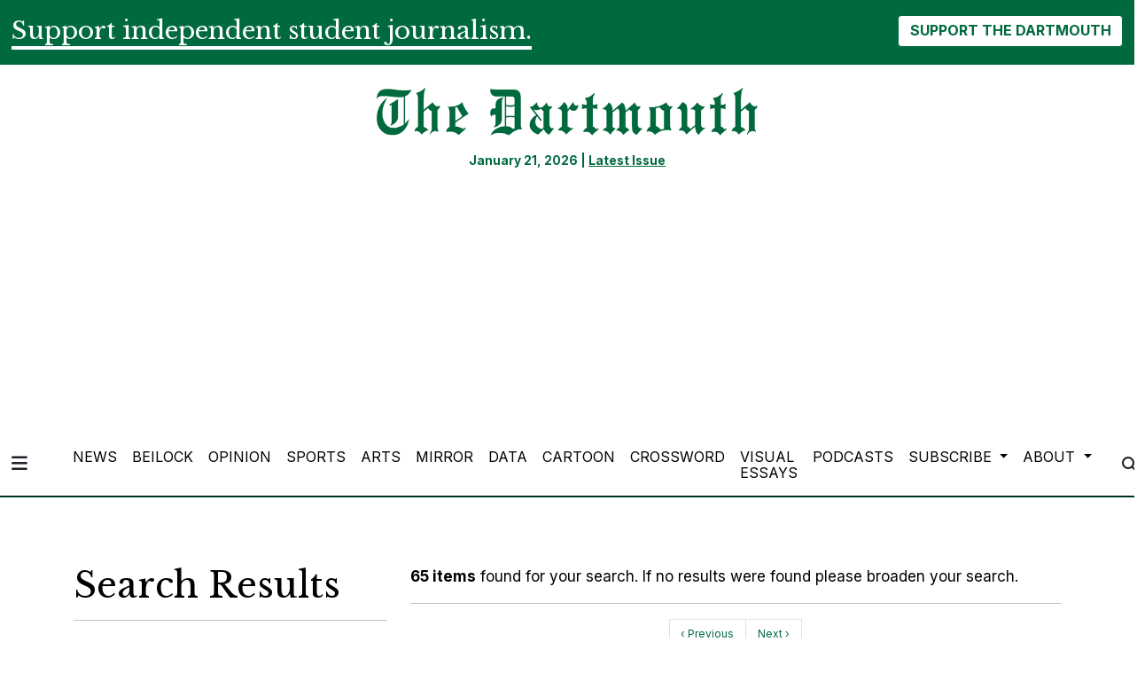

--- FILE ---
content_type: text/html; charset=UTF-8
request_url: https://www.thedartmouth.com/search?a=1&o=date&ty=media&au=Evan+Morgan
body_size: 11772
content:



    



<!DOCTYPE html>
<html lang="en-US">
<!--
   _____ _   _                    _
  / ____| \ | |                  | |
 | (___ |  \| |_      _____  _ __| | _____
  \___ \| . ` \ \ /\ / / _ \| '__| |/ / __|
  ____) | |\  |\ V  V / (_) | |  |   <\__ \
 |_____/|_| \_| \_/\_/ \___/|_|  |_|\_\___/

SNworks - Solutions by The State News - http://getsnworks.com
-->
<head>
<meta charset="utf-8">
    <meta http-equiv="content-type" content="text/html; charset=utf-8">
    <script type="text/javascript">var _sf_startpt=(new Date()).getTime();</script>

    <meta name="viewport" content="width=device-width">

    


                
<!-- CEO:STD-META -->


    	
                                                                        
    <title>The Dartmouth</title>
<style>#__ceo-debug-message{display: none;}#__ceo-debug-message-open,#__ceo-debug-message-close{font-size: 18px;color: #333;text-decoration: none;position: absolute;top: 0;left: 10px;}#__ceo-debug-message-close{padding-right: 10px;}#__ceo-debug-message #__ceo-debug-message-open{display: none;}#__ceo-debug-message div{display: inline-block;}#__ceo-debug-message.message-collapse{width: 50px;}#__ceo-debug-message.message-collapse div{display: none;}#__ceo-debug-message.message-collapse #__ceo-debug-message-close{display: none;}#__ceo-debug-message.message-collapse #__ceo-debug-message-open{display: inline !important;}.__ceo-poll label{display: block;}ul.__ceo-poll{padding: 0;}.__ceo-poll li{list-style-type: none;margin: 0;margin-bottom: 5px;}.__ceo-poll [name="verify"]{opacity: 0.001;}.__ceo-poll .__ceo-poll-result{max-width: 100%;border-radius: 3px;background: #fff;position: relative;padding: 2px 0;}.__ceo-poll span{z-index: 10;padding-left: 4px;}.__ceo-poll .__ceo-poll-fill{padding: 2px 4px;z-index: 5;top: 0;background: #4b9cd3;color: #fff;border-radius: 3px;position: absolute;overflow: hidden;}.__ceo-flex-container{display: flex;}.__ceo-flex-container .__ceo-flex-col{flex-grow: 1;}.__ceo-table{margin: 10px 0;}.__ceo-table td{border: 1px solid #333;padding: 0 10px;}.text-align-center{text-align: center;}.text-align-right{text-align: right;}.text-align-left{text-align: left;}.__ceo-text-right:empty{margin-bottom: 1em;}article:not(.arx-content) .btn{font-weight: 700;}article:not(.arx-content) .float-left.embedded-media{padding: 0px 15px 15px 0px;}article:not(.arx-content) .align-center{text-align: center;}article:not(.arx-content) .align-right{text-align: right;}article:not(.arx-content) .align-left{text-align: left;}article:not(.arx-content) table{background-color: #f1f1f1;border-radius: 3px;width: 100%;border-collapse: collapse;border-spacing: 0;margin-bottom: 1.5rem;caption-side: bottom;}article:not(.arx-content) table th{text-align: left;padding: 0.5rem;border-bottom: 1px solid #ccc;}article:not(.arx-content) table td{padding: 0.5rem;border-bottom: 1px solid #ccc;}article:not(.arx-content) figure:not(.embedded-media)> figcaption{font-size: 0.8rem;margin-top: 0.5rem;line-height: 1rem;}</style>

    <meta name="description" content="The&#x20;Dartmouth" />

                <meta name="twitter:site" content="@thedartmouth" />     
        <meta property="og:url" content="https://www.thedartmouth.com/search?a=1&amp;o=date&amp;ty=media&amp;au=Evan+Morgan" />     <meta property="og:type" content="website" />
    <meta property="og:site_name" content="The&#x20;Dartmouth" />
    <meta property="og:title" content="The&#x20;Dartmouth" />     <meta property="og:description" content="The&#x20;Dartmouth" />             <meta property="og:image" content="https://d17odh4hb0gp5r.cloudfront.net/d3bbc47016cb340b43df713d5d497b1f/dist/img/favicons/android-chrome-512x512.png" />          <meta property="og:image:width" content="512" />         <meta property="og:image:height" content="512" />             <meta name="twitter:card" content="summary_large_image">



    <!-- Google Tag Manager -->
<script>(function(w,d,s,l,i){w[l]=w[l]||[];w[l].push({'gtm.start':
new Date().getTime(),event:'gtm.js'});var f=d.getElementsByTagName(s)[0],
j=d.createElement(s),dl=l!='dataLayer'?'&l='+l:'';j.async=true;j.src=
'https://www.googletagmanager.com/gtm.js?id='+i+dl;f.parentNode.insertBefore(j,f);
})(window,document,'script','dataLayer','GTM-WKHK6W');</script>
<!-- End Google Tag Manager -->

    <link rel="preconnect" href="https://cdn.jsdelivr.net">
    <link rel="preconnect" href="https://d17odh4hb0gp5r.cloudfront.net/">
    <link rel="preconnect" href="https://fonts.googleapis.com">
    <link rel="preconnect" href="https://fonts.gstatic.com" crossorigin>
    <link href="https://fonts.googleapis.com/css2?family=Inter:wght@300;400;700&family=Libre+Baskerville:wght@400;700&display=swap" rel="stylesheet">
    <script src="https://kit.fontawesome.com/c2ad772d86.js" crossorigin="anonymous"></script>

    
    <link rel="apple-touch-icon" sizes="57x57" href="https://d17odh4hb0gp5r.cloudfront.net/d3bbc47016cb340b43df713d5d497b1f/dist/img/favicons/apple-icon-57x57.png">
<link rel="apple-touch-icon" sizes="60x60" href="https://d17odh4hb0gp5r.cloudfront.net/d3bbc47016cb340b43df713d5d497b1f/dist/img/favicons/apple-icon-60x60.png">
<link rel="apple-touch-icon" sizes="72x72" href="https://d17odh4hb0gp5r.cloudfront.net/d3bbc47016cb340b43df713d5d497b1f/dist/img/favicons/apple-icon-72x72.png">
<link rel="apple-touch-icon" sizes="76x76" href="https://d17odh4hb0gp5r.cloudfront.net/d3bbc47016cb340b43df713d5d497b1f/dist/img/favicons/apple-icon-76x76.png">
<link rel="apple-touch-icon" sizes="114x114" href="https://d17odh4hb0gp5r.cloudfront.net/d3bbc47016cb340b43df713d5d497b1f/dist/img/favicons/apple-icon-114x114.png">
<link rel="apple-touch-icon" sizes="120x120" href="https://d17odh4hb0gp5r.cloudfront.net/d3bbc47016cb340b43df713d5d497b1f/dist/img/favicons/apple-icon-120x120.png">
<link rel="apple-touch-icon" sizes="144x144" href="https://d17odh4hb0gp5r.cloudfront.net/d3bbc47016cb340b43df713d5d497b1f/dist/img/favicons/apple-icon-144x144.png">
<link rel="apple-touch-icon" sizes="152x152" href="https://d17odh4hb0gp5r.cloudfront.net/d3bbc47016cb340b43df713d5d497b1f/dist/img/favicons/apple-icon-152x152.png">
<link rel="apple-touch-icon" sizes="180x180" href="https://d17odh4hb0gp5r.cloudfront.net/d3bbc47016cb340b43df713d5d497b1f/dist/img/favicons/apple-icon-180x180.png">
<link rel="icon" type="image/png" sizes="192x192"  href="https://d17odh4hb0gp5r.cloudfront.net/d3bbc47016cb340b43df713d5d497b1f/dist/img/favicons/android-icon-192x192.png">
<link rel="icon" type="image/png" sizes="32x32" href="https://d17odh4hb0gp5r.cloudfront.net/d3bbc47016cb340b43df713d5d497b1f/dist/img/favicons/favicon-32x32.png">
<link rel="icon" type="image/png" sizes="96x96" href="https://d17odh4hb0gp5r.cloudfront.net/d3bbc47016cb340b43df713d5d497b1f/dist/img/favicons/favicon-96x96.png">
<link rel="icon" type="image/png" sizes="16x16" href="https://d17odh4hb0gp5r.cloudfront.net/d3bbc47016cb340b43df713d5d497b1f/dist/img/favicons/favicon-16x16.png">
<link rel="manifest" href="https://d17odh4hb0gp5r.cloudfront.net/d3bbc47016cb340b43df713d5d497b1f/dist/img/favicons/manifest.json">
<meta name="msapplication-TileColor" content="#ffffff">
<meta name="msapplication-TileImage" content="https://d17odh4hb0gp5r.cloudfront.net/d3bbc47016cb340b43df713d5d497b1f/dist/img/favicons/ms-icon-144x144.png">
<meta name="theme-color" content="#ffffff">

        
    <link rel="preload" href="https://cdn.jsdelivr.net/npm/bootstrap@5.3.0/dist/css/bootstrap.min.css" as="style" onload="this.onload=null;this.rel='stylesheet'">
    <noscript><link rel="stylesheet" href="https://cdn.jsdelivr.net/npm/bootstrap@5.3.0/dist/css/bootstrap.min.css"></noscript>
    <link rel="preload" href="https://d17odh4hb0gp5r.cloudfront.net/d3bbc47016cb340b43df713d5d497b1f/dist/css/master.css" as="style" onload="this.onload=null;this.rel='stylesheet'">
    <noscript><link rel="stylesheet" href="https://d17odh4hb0gp5r.cloudfront.net/d3bbc47016cb340b43df713d5d497b1f/dist/css/master.css"></noscript>

      <script data-ad-client="ca-pub-6810143687818605" async src="https://pagead2.googlesyndication.com/pagead/js/adsbygoogle.js"></script>
<!-- START gryphon/ads/include.tpl -->
<script type="text/javascript" src="//monu.delivery/site/b/4/8a63e1-7208-4a60-837a-ba3a137e42af.js" data-cfasync="false"></script>
<!-- END gryphon/ads/include.tpl -->
<!-- Flytedesk Digital --> <script type="text/javascript"> (function (w, d, s, p) { let f = d.getElementsByTagName(s)[0], j = d.createElement(s); j.id = 'flytedigital'; j.async = true; j.src = 'https://digital.flytedesk.com/js/head.js#' + p; f.parentNode.insertBefore(j, f); })(window, document, 'script', '8b8310c5-f8e5-4fec-ba62-4bc6f444edfa'); </script> <!-- End Flytedesk Digital -->
<script src="https://cdn.broadstreetads.com/init-2.min.js"></script>
<script>broadstreet.watch({ networkId: 5829 })</script>
</head>

<body>
    <!-- Google Tag Manager (noscript) -->
<noscript><iframe src="https://www.googletagmanager.com/ns.html?id=GTM-WKHK6W"
height="0" width="0" style="display:none;visibility:hidden"></iframe></noscript>
<!-- End Google Tag Manager (noscript) -->
    <div id="fb-root"></div>
<script async defer crossorigin="anonymous" src="https://connect.facebook.net/en_US/sdk.js#xfbml=1&version=v18.0" nonce="ZV9PGUyh"></script>
    <div class="skip-content">
        <span class="d-inline-block bg-white">Skip to <a href="#main-content" tabindex="0">Content</a>, <a href="#dockedNavContainer" tabindex="0">Navigation</a>, or <a href="#main-footer" tabindex="0">Footer</a>.</span>
    </div>

    <div class="bg-primary-color">
    <div class="container-fluid max-width pt-3">
        <div class="row">
            <div class="col">
                <div class="d-md-flex align-items-center justify-content-md-between">
                    <div class="text-center text-md-start">
                        <span class="py-0 my-0 h3 d-none d-lg-inline font-bold border-bottom border-4 border-white text-white">
                            Support independent student journalism.
                        </span>
                        <span class="py-0 my-0 h4 d-none d-md-inline d-lg-none font-bold border-bottom border-2 border-white text-white">
                            Support independent student journalism.
                        </span>
                        <span class="py-0 my-0 h5 d-md-none font-bold border-bottom border-2 border-white text-white">
                            Support independent student journalism.
                        </span>
                    </div>
                    <div class="text-center text-md-end mt-4 mt-md-0">
                        <form class="donate-form" action="https://www.paypal.com/donate" method="post" target="_top">
                            <input type="hidden" name="hosted_button_id" value="74MCZJA5CVREU" />

                            <img alt="" border="0" src="https://www.paypal.com/en_US/i/scr/pixel.gif" width="1" height="1" />

                            <button class="btn btn-inverse font-weight-bold" type="submit" name="submit" alt="Donate">SUPPORT THE DARTMOUTH</button>
                        </form>
                    </div>
                </div>
            </div>
        </div>
    </div>
</div>
        
<header class="border-top border-20 border-primary-color mb-2">
    <div class="container pt-lg-4">
        <div class="row">
            <div class="col col-md-8 col-lg-6 offset-md-2 offset-lg-3 text-center">
                <a href="https://www.thedartmouth.com/" class="d-none px-lg-5 d-lg-block"><img src="https://d17odh4hb0gp5r.cloudfront.net/d3bbc47016cb340b43df713d5d497b1f/dist/img/DRT_Masthead_sized_notag.png" alt="The Dartmouth" /></a>
                <div class="mt-3 text-smaller font-weight-bold text-primary-color">
                    January 21, 2026 | <a href="https://issuu.com/thednewspaper/docs/thedart_20230611_a1" target="_blank" rel="noopener" class="underline">Latest Issue</a>
                </div>
            </div>
        </div>
    </div>
</header>
    
<div class="docked-navbar" id="mainNavbarContainer" aria-hidden="true">
    <nav class="my-0 py-2 navbar navbar-expand sticky-top w-100 bg-white border-bottom border-dark font-display" id="mainNavbar">
        <div class="container-fluid max-width">
            <div class="row w-100">
                <div class="col">
                    <div class="d-flex align-items-center justify-content-between">
                        <div class="">
                            <button type="button" class="btn-reset me-3" data-bs-toggle="offcanvas" data-bs-target="#offcanvasNav" aria-controls="offcanvasNav">
                                <i class="fas fa-bars text-body text-bigger"></i>
                            </button>
                        </div>
                        <div class="d-flex justify-content-center w-100 mx-4">
                            <div class="flex-grow-1 d-none" id="searchbox">
                                <form method="get" action="https://www.thedartmouth.com/search" class="d-flex">
                                    <input type="hidden" name="a" value="1" />
                                    <input type="hidden" name="ty" value="article" />
                                    <input type="hidden" name="o" value="date" />
                                    <input type="text" name="s" class="form-control form-control-sm flex-grow-1 me-2 py-0" placeholder="Search The Dartmouth" />
                                    <button type="submit" class="btn btn-reset" aria-label="Search"><i class="fas fa-chevron-right text-body"></i></button>
                                </form>
                            </div>
                            <a href="https://www.thedartmouth.com/" class=""><img src="https://d17odh4hb0gp5r.cloudfront.net/d3bbc47016cb340b43df713d5d497b1f/dist/img/DRT_Masthead_sized_notag.png" alt="The Dartmouth" class="me-md-2" style="width:175px;" id="navLogo" /></a>

                            <ul class="navbar-nav d-none d-lg-flex justify-content-between">
                                                                                                            <li class="nav-item"><a id="nav-item-news" class="nav-link" href="https://www.thedartmouth.com/section/news" title="News">News</a></li>
                                                                                                                                                <li class="nav-item"><a id="nav-item-beilock" class="nav-link" href="https://www.thedartmouth.com/section/beilock" title="Beilock">Beilock</a></li>
                                                                                                                                                <li class="nav-item"><a id="nav-item-city" class="nav-link" href="https://www.thedartmouth.com/section/opinion" title="Opinion">Opinion</a></li>
                                                                                                                                                <li class="nav-item"><a id="nav-item-sports" class="nav-link" href="https://www.thedartmouth.com/section/sports" title="Sports">Sports</a></li>
                                                                                                                                                <li class="nav-item"><a id="nav-item-arts" class="nav-link" href="https://www.thedartmouth.com/section/arts" title="Arts">Arts</a></li>
                                                                                                                                                <li class="nav-item"><a id="nav-item-mirror" class="nav-link" href="https://www.thedartmouth.com/section/mirror" title="Mirror">Mirror</a></li>
                                                                                                                                                <li class="nav-item"><a id="nav-item-data" class="nav-link" href="https://www.thedartmouth.com/section/data" title="Data">Data</a></li>
                                                                                                                                                <li class="nav-item"><a id="nav-item-cartoon" class="nav-link" href="https://www.thedartmouth.com/section/cartoon" title="Cartoon">Cartoon</a></li>
                                                                                                                                                <li class="nav-item"><a id="nav-item-crossword" class="nav-link" href="https://www.thedartmouth.com/section/crossword" title="Crossword">Crossword</a></li>
                                                                                                                                                <li class="nav-item"><a id="nav-item-visualessays" class="nav-link" href="https://www.thedartmouth.com/gallery" title="Visual&#x20;Essays">Visual Essays</a></li>
                                                                                                                                                <li class="nav-item"><a id="nav-item-podcasts" class="nav-link" href="https://www.thedartmouth.com/section/podcast" title="Podcasts">Podcasts</a></li>
                                                                                                                                                <li class="nav-item dropdown">
                                            <a class="nav-link dropdown-toggle" href="https://www.thedartmouth.com/#" role="button" data-bs-toggle="dropdown" aria-haspopup="true" aria-expanded="false">
                                                Subscribe
                                            </a>
                                            <div class="dropdown-menu" aria-labelledby="navbarDropdownSub">
                                                                                                    <a class="dropdown-item" href="https://www.thedartmouth.com/page/print-subscription">Print Subscription</a>
                                                                                                    <a class="dropdown-item" href="http://thedartmouth.us4.list-manage2.com/subscribe?u=946d04da6b4c5e2ccab9bcf78&amp;id=06f42def36">eSubscribe</a>
                                                                                                    <a class="dropdown-item" href="https://www.thedartmouth.com/page/rss-feeds">RSS Feeds</a>
                                                                                            </div>
                                        </li>
                                                                                                                                                <li class="nav-item dropdown">
                                            <a class="nav-link dropdown-toggle" href="https://www.thedartmouth.com/#" role="button" data-bs-toggle="dropdown" aria-haspopup="true" aria-expanded="false">
                                                About
                                            </a>
                                            <div class="dropdown-menu" aria-labelledby="navbarDropdownAbout">
                                                                                                    <a class="dropdown-item" href="https://www.thedartmouth.com/page/history">History</a>
                                                                                                    <a class="dropdown-item" href="https://www.thedartmouth.com/page/masthead">Masthead</a>
                                                                                                    <a class="dropdown-item" href="https://www.thedartmouth.com/page/join-us">Join Us</a>
                                                                                                    <a class="dropdown-item" href="https://www.thedartmouth.com/page/contact">Contact</a>
                                                                                                    <a class="dropdown-item" href="https://www.thedartmouth.com/page/policies">Policies</a>
                                                                                            </div>
                                        </li>
                                                                                                </ul>

                        </div>
                        <div class="text-end">
                            <button type="button" class="btn-reset" data-snw-toggle="searchbox" data-snw-target="#searchbox">
                                <i class="fas fa-magnifying-glass text-body"></i>
                            </button>
                        </div>
                    </div>
                </div>
            </div>
        </div>
    </nav>
</div>

<div class="offcanvas offcanvas-start" tabindex="-1" id="offcanvasNav" aria-labelledby="offcanvasNavLabel">
    <div class="offcanvas-header">
        <div class="offcanvas-title" id="offcanvasNavLabel" aria-label="The Dartmouth"><a href="https://www.thedartmouth.com/" class=""><img src="https://d17odh4hb0gp5r.cloudfront.net/d3bbc47016cb340b43df713d5d497b1f/dist/img/DRT_Masthead_sized_notag.png" alt="The Dartmouth" class="w-75 d-block mx-auto" /></a></div>
        <button type="button" class="btn-close" data-bs-dismiss="offcanvas" aria-label="Close"></button>
    </div>
    <div class="offcanvas-body">
        <form method="get" action="https://www.thedartmouth.com/search" class="d-flex border-bottom border-dark pb-4 mb-4">
            <input type="hidden" name="a" value="1" />
            <input type="hidden" name="ty" value="article" />
            <input type="hidden" name="o" value="date" />
            <input type="text" name="s" class="form-control flex-grow-1 me-2" placeholder="Search The Dartmouth" />
            <button type="submit" class="btn btn-reset" aria-label="Search"><i class="fas fa-search"></i></button>
        </form>
        <ul class="list-unstyled my-2">
                                                <li class="pb-2"><a class="no-underline" href="https://www.thedartmouth.com/section/news" title="News">News</a></li>
                                                                <li class="pb-2"><a class="no-underline" href="https://www.thedartmouth.com/section/beilock" title="Beilock">Beilock</a></li>
                                                                <li class="pb-2"><a class="no-underline" href="https://www.thedartmouth.com/section/opinion" title="Opinion">Opinion</a></li>
                                                                <li class="pb-2"><a class="no-underline" href="https://www.thedartmouth.com/section/sports" title="Sports">Sports</a></li>
                                                                <li class="pb-2"><a class="no-underline" href="https://www.thedartmouth.com/section/arts" title="Arts">Arts</a></li>
                                                                <li class="pb-2"><a class="no-underline" href="https://www.thedartmouth.com/section/mirror" title="Mirror">Mirror</a></li>
                                                                <li class="pb-2"><a class="no-underline" href="https://www.thedartmouth.com/section/data" title="Data">Data</a></li>
                                                                <li class="pb-2"><a class="no-underline" href="https://www.thedartmouth.com/section/cartoon" title="Cartoon">Cartoon</a></li>
                                                                <li class="pb-2"><a class="no-underline" href="https://www.thedartmouth.com/section/crossword" title="Crossword">Crossword</a></li>
                                                                <li class="pb-2"><a class="no-underline" href="https://www.thedartmouth.com/gallery" title="Visual&#x20;Essays">Visual Essays</a></li>
                                                                <li class="pb-2"><a class="no-underline" href="https://www.thedartmouth.com/section/podcast" title="Podcasts">Podcasts</a></li>
                                                                <li class="pb-2">
                        <a class="no-underline" href="https://www.thedartmouth.com/#" >
                            Subscribe
                        </a>
                        <ul>
                                                            <li class="mb-1">
                                    <a class="no-underline" href="https://www.thedartmouth.com/page/print-subscription">Print Subscription</a>
                                </li>
                                                            <li class="mb-1">
                                    <a class="no-underline" href="http://thedartmouth.us4.list-manage2.com/subscribe?u=946d04da6b4c5e2ccab9bcf78&amp;id=06f42def36">eSubscribe</a>
                                </li>
                                                            <li class="mb-1">
                                    <a class="no-underline" href="https://www.thedartmouth.com/page/rss-feeds">RSS Feeds</a>
                                </li>
                                                    </ul>
                    </li>
                                                                <li class="pb-2">
                        <a class="no-underline" href="https://www.thedartmouth.com/#" >
                            About
                        </a>
                        <ul>
                                                            <li class="mb-1">
                                    <a class="no-underline" href="https://www.thedartmouth.com/page/history">History</a>
                                </li>
                                                            <li class="mb-1">
                                    <a class="no-underline" href="https://www.thedartmouth.com/page/masthead">Masthead</a>
                                </li>
                                                            <li class="mb-1">
                                    <a class="no-underline" href="https://www.thedartmouth.com/page/join-us">Join Us</a>
                                </li>
                                                            <li class="mb-1">
                                    <a class="no-underline" href="https://www.thedartmouth.com/page/contact">Contact</a>
                                </li>
                                                            <li class="mb-1">
                                    <a class="no-underline" href="https://www.thedartmouth.com/page/policies">Policies</a>
                                </li>
                                                    </ul>
                    </li>
                                        <li class="pb-2"><a class="no-underline" href="https://www.thedartmouth.com/page/donate" title="Donate">Donate</a></li>

            <li class="pt-4 pb-2 d-flex justify-content-evenly">
                <a href="https://twitter.com/dailytarheel" class="text-bigger" target="_blank" rel="noopener noreferrer"><i class="fab fa-x-twitter" aria-label="Follow us on Twitter"></i></a>
                <a href="https://facebook.com/dailytarheel" class="text-bigger" target="_blank" rel="noopener noreferrer"><i class="fab fa-facebook-f" aria-label="Follow us on Facebook"></i></a>
                <a href="https://instagram.com/dailytarheel" class="text-bigger" target="_blank" rel="noopener noreferrer"><i class="fab fa-instagram" aria-label="Follow us on Instagram"></i></a>
                <a href="https://www.youtube.com/user/dailytarheel" class="text-bigger" target="_blank" rel="noopener noreferrer"><i class="fab fa-youtube" aria-label="Follow us on YouTube"></i></a>
            </li>

        </ul>
    </div>
</div>

            <div class="container mt-4">
            <div class="row">
                <div class="col text-center">
                    <!-- START gryphon/ads/leaderboard.tpl -->
<div class="ad leaderboard">

            <!--MONUMETRIC [ATF|Pos 1] D:728x90 T:728x90 M:320x50,320x100 START-->

        <div id="mmt-3966c238-38a9-46d9-a528-98eb65434c1f"></div><script type="text/javascript" data-cfasync="false">$MMT = window.$MMT || {}; $MMT.cmd = $MMT.cmd || [];$MMT.cmd.push(function(){ $MMT.display.slots.push(["3966c238-38a9-46d9-a528-98eb65434c1f"]); })</script>

        <!--MONUMETRIC [ATF|Pos 1] D:728x90 T:728x90 M:320x50,320x100  ENDS-->
    </div>
<!-- END gryphon/ads/leaderboard.tpl -->
                </div>
            </div>
        </div>
    
    <div id="main-content" class="my-4">
        


<script>
    $(function() {
        $("#input_search").focus();
    });
</script>
<div class="container search advanced my-5">
    <div class="row">
        <!-- Main content Column -->
        <div class="col-md-12">
            <div class="row">
                <div class="col-md-4">
                    <h1 class="search-header">
                                                    Search Results
                                            </h1>

                    <hr class="spacer" />

                                            <p class="copy">Use the fields below to perform an advanced search of The Dartmouth's archives. This will return articles, images, and multimedia relevant to your query.</p>
                    
                    <hr class="spacer" />

                    <form method="get" action="https://www.thedartmouth.com/search" class="form-vertical">
                        <input type="hidden" name="a" value="1" />

                        <div class="form-group">
                            <label for="input_search" class="col-xs-12 control-label">Find:</label>
                            <div class="col-xs-12">
                                <input type="text" id="input_search" name="s" class="form-control" value=""  />
                            </div>
                        </div>

                        <div class="form-group">
                            <label for="input_title" class="col-xs-12 control-label">Title/Headline:</label>
                            <div class="col-xs-12">
                                <input type="text" id="input_title" name="ti" class="form-control" value="" />
                            </div>
                        </div>

                        <div class="form-group">
                            <label class="col-xs-12 control-label">From:</label>
                            <div class="col-xs-12">
                                <div class="row row-sm">
                                    <div class="col-sm-5">
                                        <select name="ts_month" class="form-control input-sm">
                                            <option value="0">Month</option>
                                                                                        <option value="01">January</option>
                                                                                        <option value="02">February</option>
                                                                                        <option value="03">March</option>
                                                                                        <option value="04">April</option>
                                                                                        <option value="05">May</option>
                                                                                        <option value="06">June</option>
                                                                                        <option value="07">July</option>
                                                                                        <option value="08">August</option>
                                                                                        <option value="09">September</option>
                                                                                        <option value="10">October</option>
                                                                                        <option value="11">November</option>
                                                                                        <option value="12">December</option>
                                                                                    </select>
                                    </div>
                                    <div class="col-sm-3">
                                        <select name="ts_day" class="form-control input-sm">
                                            <option value="0">Day</option>
                                                                                        <option value="1">1</option>
                                                                                        <option value="2">2</option>
                                                                                        <option value="3">3</option>
                                                                                        <option value="4">4</option>
                                                                                        <option value="5">5</option>
                                                                                        <option value="6">6</option>
                                                                                        <option value="7">7</option>
                                                                                        <option value="8">8</option>
                                                                                        <option value="9">9</option>
                                                                                        <option value="10">10</option>
                                                                                        <option value="11">11</option>
                                                                                        <option value="12">12</option>
                                                                                        <option value="13">13</option>
                                                                                        <option value="14">14</option>
                                                                                        <option value="15">15</option>
                                                                                        <option value="16">16</option>
                                                                                        <option value="17">17</option>
                                                                                        <option value="18">18</option>
                                                                                        <option value="19">19</option>
                                                                                        <option value="20">20</option>
                                                                                        <option value="21">21</option>
                                                                                        <option value="22">22</option>
                                                                                        <option value="23">23</option>
                                                                                        <option value="24">24</option>
                                                                                        <option value="25">25</option>
                                                                                        <option value="26">26</option>
                                                                                        <option value="27">27</option>
                                                                                        <option value="28">28</option>
                                                                                        <option value="29">29</option>
                                                                                        <option value="30">30</option>
                                                                                        <option value="31">31</option>
                                                                                    </select>
                                    </div>
                                    <div class="col-sm-4">
                                        <select name="ts_year" class="form-control input-sm">
                                            <option value="0">Year</option>
                                                                                        
                                                                                        <option value="2001">2001</option>
                                                                                        <option value="2002">2002</option>
                                                                                        <option value="2003">2003</option>
                                                                                        <option value="2004">2004</option>
                                                                                        <option value="2005">2005</option>
                                                                                        <option value="2006">2006</option>
                                                                                        <option value="2007">2007</option>
                                                                                        <option value="2008">2008</option>
                                                                                        <option value="2009">2009</option>
                                                                                        <option value="2010">2010</option>
                                                                                        <option value="2011">2011</option>
                                                                                        <option value="2012">2012</option>
                                                                                        <option value="2013">2013</option>
                                                                                        <option value="2014">2014</option>
                                                                                        <option value="2015">2015</option>
                                                                                        <option value="2016">2016</option>
                                                                                        <option value="2017">2017</option>
                                                                                        <option value="2018">2018</option>
                                                                                        <option value="2019">2019</option>
                                                                                        <option value="2020">2020</option>
                                                                                        <option value="2021">2021</option>
                                                                                        <option value="2022">2022</option>
                                                                                        <option value="2023">2023</option>
                                                                                        <option value="2024">2024</option>
                                                                                        <option value="2025">2025</option>
                                                                                        <option value="2026">2026</option>
                                                                                    </select>
                                    </div>
                                </div>
                            </div>
                        </div>

                        <div class="form-group">
                            <label class="col-xs-12 control-label">To:</label>
                            <div class="col-xs-12">
                                <div class="row row-sm">
                                    <div class="col-sm-5">
                                        <select name="te_month" class="form-control input-sm">
                                            <option value="0">Month</option>
                                                                                        <option value="01">January</option>
                                                                                        <option value="02">February</option>
                                                                                        <option value="03">March</option>
                                                                                        <option value="04">April</option>
                                                                                        <option value="05">May</option>
                                                                                        <option value="06">June</option>
                                                                                        <option value="07">July</option>
                                                                                        <option value="08">August</option>
                                                                                        <option value="09">September</option>
                                                                                        <option value="10">October</option>
                                                                                        <option value="11">November</option>
                                                                                        <option value="12">December</option>
                                                                                    </select>
                                    </div>
                                    <div class="col-sm-3">
                                        <select name="te_day" class="form-control input-sm">
                                            <option value="0">Day</option>
                                                                                        <option value="1">1</option>
                                                                                        <option value="2">2</option>
                                                                                        <option value="3">3</option>
                                                                                        <option value="4">4</option>
                                                                                        <option value="5">5</option>
                                                                                        <option value="6">6</option>
                                                                                        <option value="7">7</option>
                                                                                        <option value="8">8</option>
                                                                                        <option value="9">9</option>
                                                                                        <option value="10">10</option>
                                                                                        <option value="11">11</option>
                                                                                        <option value="12">12</option>
                                                                                        <option value="13">13</option>
                                                                                        <option value="14">14</option>
                                                                                        <option value="15">15</option>
                                                                                        <option value="16">16</option>
                                                                                        <option value="17">17</option>
                                                                                        <option value="18">18</option>
                                                                                        <option value="19">19</option>
                                                                                        <option value="20">20</option>
                                                                                        <option value="21">21</option>
                                                                                        <option value="22">22</option>
                                                                                        <option value="23">23</option>
                                                                                        <option value="24">24</option>
                                                                                        <option value="25">25</option>
                                                                                        <option value="26">26</option>
                                                                                        <option value="27">27</option>
                                                                                        <option value="28">28</option>
                                                                                        <option value="29">29</option>
                                                                                        <option value="30">30</option>
                                                                                        <option value="31">31</option>
                                                                                    </select>
                                    </div>
                                    <div class="col-sm-4">
                                        <select name="te_year" class="form-control input-sm">
                                            <option value="0">Year</option>
                                                                                        
                                                                                        <option value="2001">2001</option>
                                                                                        <option value="2002">2002</option>
                                                                                        <option value="2003">2003</option>
                                                                                        <option value="2004">2004</option>
                                                                                        <option value="2005">2005</option>
                                                                                        <option value="2006">2006</option>
                                                                                        <option value="2007">2007</option>
                                                                                        <option value="2008">2008</option>
                                                                                        <option value="2009">2009</option>
                                                                                        <option value="2010">2010</option>
                                                                                        <option value="2011">2011</option>
                                                                                        <option value="2012">2012</option>
                                                                                        <option value="2013">2013</option>
                                                                                        <option value="2014">2014</option>
                                                                                        <option value="2015">2015</option>
                                                                                        <option value="2016">2016</option>
                                                                                        <option value="2017">2017</option>
                                                                                        <option value="2018">2018</option>
                                                                                        <option value="2019">2019</option>
                                                                                        <option value="2020">2020</option>
                                                                                        <option value="2021">2021</option>
                                                                                        <option value="2022">2022</option>
                                                                                        <option value="2023">2023</option>
                                                                                        <option value="2024">2024</option>
                                                                                        <option value="2025">2025</option>
                                                                                        <option value="2026">2026</option>
                                                                                    </select>
                                    </div>
                                </div>
                            </div>
                        </div>

                        <div class="form-group">
                            <label for="input_author" class="col-xs-12 control-label">Writer/Photographer:</label>
                            <div class="col-xs-12">
                                <input type="text" id="input_author" name="au" size="30" class="form-control" value="Evan Morgan" />
                            </div>
                        </div>

                        <div class="form-group">
                            <label for="input_tag" class="col-xs-12 control-label">Tagged:</label>
                            <div class="col-xs-12">
                                <input type="text" id="input_tag" name="tg" size="30" class="form-control" value="" />
                            </div>
                        </div>

                        <div class="form-group">
                            <label for="input_type" class="col-xs-12 control-label">Type:</label>
                            <div class="col-xs-12">
                                <select name="ty" id="input_type" class="form-control">
                                    <option value="0">Any</option>
                                                                        <option value="article">article</option>
                                                                        <option value="media" selected="selected">media</option>
                                                                        <option value="post">post</option>
                                                                    </select>
                            </div>
                        </div>

                        <div class="form-group">
                            <label class="col-xs-12 control-label">Order by:</label>
                            <div class="col-xs-12 radio">
                                <label>
                                    <input type="radio" name="o" value="date" checked /> Date
                                </label>
                            </div>
                            <div class="col-xs-12 radio">
                                <label>
                                    <input type="radio" name="o" value="title" />Title
                                </label>
                            </div>
                        </div>

                        <hr class="spacer" />

                        <div class="form-group">
                            <div class="col-xs-12">
                                <input type="submit" value="Search" class="btn btn-danger" />
                            </div>
                        </div>

                        <hr class="spacer" />

                    </form>

                </div>

                <div class="col-md-8 search-results">
                    <p class="copy"><strong>65 items</strong> found for your search. If no results were found please broaden your search.</p>

                    <hr class="spacer" />

                    

            <div class="text-center">
            <ul class="pagination">
                                                            <li class="d-none d-md-inline"><a href="/search?type=media&amp;order=date&amp;direction=desc&amp;author=Evan+Morgan&amp;page=1&amp;per_page=20">« First</a></li>
                                                                                <li><a href="/search?type=media&amp;order=date&amp;direction=desc&amp;author=Evan+Morgan&amp;page=1&amp;per_page=20">‹ Previous</a></li>
                                                                                <li class="active d-none d-md-inline"><span>1</span></li>
                                                                                <li class="d-none d-md-inline"><a href="/search?type=media&amp;order=date&amp;direction=desc&amp;author=Evan+Morgan&amp;page=2&amp;per_page=20">2</a></li>
                                                                                <li class="d-none d-md-inline"><a href="/search?type=media&amp;order=date&amp;direction=desc&amp;author=Evan+Morgan&amp;page=3&amp;per_page=20">3</a></li>
                                                                                <li class="d-none d-md-inline"><a href="/search?type=media&amp;order=date&amp;direction=desc&amp;author=Evan+Morgan&amp;page=4&amp;per_page=20">4</a></li>
                                                                                <li><a href="/search?type=media&amp;order=date&amp;direction=desc&amp;author=Evan+Morgan&amp;page=2&amp;per_page=20">Next ›</a></li>
                                                                                <li class="d-none d-md-inline"><a href="/search?type=media&amp;order=date&amp;direction=desc&amp;author=Evan+Morgan&amp;page=4&amp;per_page=20">Last »</a></li>
                                                </ul>
        </div>

        <hr class="double hairline" />
    

            <article class="clearfix">

            <h4><a href="https://www.thedartmouth.com/multimedia/81a2215d-618d-4215-8cd8-50738a33e043">skiing_2020_recap.jpg</a></h4>
            <div class="smaller"><em>(04/07/20 3:12am)</em></div>

            
                <img src="https://snworksceo.imgix.net/drt/db5f193d-5761-4a32-b37a-fcb5c9f527ac.sized-1000x1000.jpg?w=100" style="float:left;padding: 5px 5px 5px 0; max-width:150px;" />
            
            <p>The NCAA Championships were canceled after two days of competition with the Big Green sitting in eighth place.</p>            <div class="smaller text-break"><a href="https://www.thedartmouth.com/multimedia/81a2215d-618d-4215-8cd8-50738a33e043">https://www.thedartmouth.com/multimedia/81a2215d-618d-4215-8cd8-50738a33e043</a></div>
        </article>
        <hr class="double hairline" />
            <article class="clearfix">

            <h4><a href="https://www.thedartmouth.com/multimedia/0b6090cf-f48b-4638-9ebe-49f632ac3668">3ddbd74e-9b1d-4235-8b01-1be620d2dc7f.sized-1000x1000.jpg</a></h4>
            <div class="smaller"><em>(01/05/20 10:42pm)</em></div>

            
                <img src="https://snworksceo.imgix.net/drt/88c544d9-c66b-4771-836b-63936a44752e.sized-1000x1000.jpg?w=100" style="float:left;padding: 5px 5px 5px 0; max-width:150px;" />
            
            <p>Men's hockey secured a big victory against Cornell and won the Ledyard Classic over winter break.</p>            <div class="smaller text-break"><a href="https://www.thedartmouth.com/multimedia/0b6090cf-f48b-4638-9ebe-49f632ac3668">https://www.thedartmouth.com/multimedia/0b6090cf-f48b-4638-9ebe-49f632ac3668</a></div>
        </article>
        <hr class="double hairline" />
            <article class="clearfix">

            <h4><a href="https://www.thedartmouth.com/multimedia/8da61d20-d61a-44ef-a7c3-50e08dd1dc92">IMG_3769.JPG</a></h4>
            <div class="smaller"><em>(01/05/20 10:38pm)</em></div>

            
                <img src="https://snworksceo.imgix.net/drt/30958821-8658-4d93-b8f3-272cfaefd043.sized-1000x1000.JPG?w=100" style="float:left;padding: 5px 5px 5px 0; max-width:150px;" />
            
            <p>Annie McKenna ’21, pictured with the ball last season, averaged 13 points per game for Dartmouth in nonconference play.</p>            <div class="smaller text-break"><a href="https://www.thedartmouth.com/multimedia/8da61d20-d61a-44ef-a7c3-50e08dd1dc92">https://www.thedartmouth.com/multimedia/8da61d20-d61a-44ef-a7c3-50e08dd1dc92</a></div>
        </article>
        <hr class="double hairline" />
            <article class="clearfix">

            <h4><a href="https://www.thedartmouth.com/multimedia/fe2d09d7-1953-4132-8461-9318476da5de">DSC_0159.jpg</a></h4>
            <div class="smaller"><em>(04/08/19 2:15am)</em></div>

            
                <img src="https://snworksceo.imgix.net/drt/11dafc8a-07a2-45ed-8a4b-5915e814d0b5.sized-1000x1000.jpg?w=100" style="float:left;padding: 5px 5px 5px 0; max-width:150px;" />
            
            <p>Dartmouth cycling hosted the L'Enfer du Nord racing event on Saturday.</p>            <div class="smaller text-break"><a href="https://www.thedartmouth.com/multimedia/fe2d09d7-1953-4132-8461-9318476da5de">https://www.thedartmouth.com/multimedia/fe2d09d7-1953-4132-8461-9318476da5de</a></div>
        </article>
        <hr class="double hairline" />
            <article class="clearfix">

            <h4><a href="https://www.thedartmouth.com/multimedia/ff851d23-c56b-44c0-bf6f-04038d074b4a">wb3.jpg</a></h4>
            <div class="smaller"><em>(03/05/19 7:51pm)</em></div>

            
                <img src="https://snworksceo.imgix.net/drt/56b40606-16fc-4dee-ae13-17a4ecd01cc0.sized-1000x1000.jpg?w=100" style="float:left;padding: 5px 5px 5px 0; max-width:150px;" />
            
            <p>Isalys Quinones '19 scored 13 points in the Big Green's 56-52 loss to Penn on Saturday.</p>            <div class="smaller text-break"><a href="https://www.thedartmouth.com/multimedia/ff851d23-c56b-44c0-bf6f-04038d074b4a">https://www.thedartmouth.com/multimedia/ff851d23-c56b-44c0-bf6f-04038d074b4a</a></div>
        </article>
        <hr class="double hairline" />
            <article class="clearfix">

            <h4><a href="https://www.thedartmouth.com/multimedia/c38eeabd-eac7-44d5-87e9-d8e934c88103">evan morgan 1.jpg</a></h4>
            <div class="smaller"><em>(02/25/19 2:55am)</em></div>

            
                <img src="https://snworksceo.imgix.net/drt/dabe4f48-c9b9-45f5-b11e-9d7d86d46dbd.sized-1000x1000.jpg?w=100" style="float:left;padding: 5px 5px 5px 0; max-width:150px;" />
            
            <p>Women's basketball head coach Belle Koclanes has high academic expectations for students she recruits to Dartmouth.</p>            <div class="smaller text-break"><a href="https://www.thedartmouth.com/multimedia/c38eeabd-eac7-44d5-87e9-d8e934c88103">https://www.thedartmouth.com/multimedia/c38eeabd-eac7-44d5-87e9-d8e934c88103</a></div>
        </article>
        <hr class="double hairline" />
            <article class="clearfix">

            <h4><a href="https://www.thedartmouth.com/multimedia/8ef1a6da-2804-47ff-b587-9651da5df0bf">2.11.19.mangan1_courtesyofEvanMorgan.jpg</a></h4>
            <div class="smaller"><em>(02/11/19 2:17am)</em></div>

            
                <img src="https://snworksceo.imgix.net/drt/d05c356c-013e-4428-a84d-e113ffda9ad0.sized-1000x1000.jpg?w=100" style="float:left;padding: 5px 5px 5px 0; max-width:150px;" />
            
            <p>Emily Hyde ’19 tags Leah Brams ’20 to begin the second leg of the 3x5-kilometer relay. Hyde, Brams and Katharine Ogden ’21 took third, 2.8 seconds behind the other Dartmouth team.</p>            <div class="smaller text-break"><a href="https://www.thedartmouth.com/multimedia/8ef1a6da-2804-47ff-b587-9651da5df0bf">https://www.thedartmouth.com/multimedia/8ef1a6da-2804-47ff-b587-9651da5df0bf</a></div>
        </article>
        <hr class="double hairline" />
            <article class="clearfix">

            <h4><a href="https://www.thedartmouth.com/multimedia/2cfae0e0-ae9a-4414-9c5b-1b37dd40db63">barry use.jpg</a></h4>
            <div class="smaller"><em>(02/04/19 1:18am)</em></div>

            
                <img src="https://snworksceo.imgix.net/drt/50f923e8-8ce2-445d-b736-c31c0602bfce.sized-1000x1000.jpg?w=100" style="float:left;padding: 5px 5px 5px 0; max-width:150px;" />
            
            <p>After fouling out of the game against Brown, Brendan Barry ’20 scored nine points in Dartmouth’s 89-68 loss to Yale.</p>            <div class="smaller text-break"><a href="https://www.thedartmouth.com/multimedia/2cfae0e0-ae9a-4414-9c5b-1b37dd40db63">https://www.thedartmouth.com/multimedia/2cfae0e0-ae9a-4414-9c5b-1b37dd40db63</a></div>
        </article>
        <hr class="double hairline" />
            <article class="clearfix">

            <h4><a href="https://www.thedartmouth.com/multimedia/17b8651f-dc0c-4c38-b329-4f117e3f98a0">knight.jpg</a></h4>
            <div class="smaller"><em>(02/04/19 1:05am)</em></div>

            
                <img src="https://snworksceo.imgix.net/drt/d7e4d22c-100d-4471-8214-1cabb8e592cd.sized-1000x1000.jpg?w=100" style="float:left;padding: 5px 5px 5px 0; max-width:150px;" />
            
            <p>Chris Knight '21 scored 20 points with eight rebounds during the Big Green's 89-68 loss to Yale.</p>            <div class="smaller text-break"><a href="https://www.thedartmouth.com/multimedia/17b8651f-dc0c-4c38-b329-4f117e3f98a0">https://www.thedartmouth.com/multimedia/17b8651f-dc0c-4c38-b329-4f117e3f98a0</a></div>
        </article>
        <hr class="double hairline" />
            <article class="clearfix">

            <h4><a href="https://www.thedartmouth.com/multimedia/be751d79-e336-4a78-814e-65d22e5c5d72">1.28.19.hockey.evanmorgan-1.jpg</a></h4>
            <div class="smaller"><em>(01/28/19 3:41am)</em></div>

            
                <img src="https://snworksceo.imgix.net/drt/3ddbd74e-9b1d-4235-8b01-1be620d2dc7f.sized-1000x1000.jpg?w=100" style="float:left;padding: 5px 5px 5px 0; max-width:150px;" />
            
            <p>&nbsp;Forward Shane Sellar ’21 took control of the puck during the Big Green’s 4-1 win against St. Lawrence University.</p>            <div class="smaller text-break"><a href="https://www.thedartmouth.com/multimedia/be751d79-e336-4a78-814e-65d22e5c5d72">https://www.thedartmouth.com/multimedia/be751d79-e336-4a78-814e-65d22e5c5d72</a></div>
        </article>
        <hr class="double hairline" />
            <article class="clearfix">

            <h4><a href="https://www.thedartmouth.com/multimedia/13c43926-b8df-459b-ad1f-9dd056636104">1.28.19.basketball.evanmorgan-3.jpg</a></h4>
            <div class="smaller"><em>(01/28/19 4:08am)</em></div>

            
                <img src="https://snworksceo.imgix.net/drt/f8e9092e-ab29-4dd3-a529-b3288278dd8f.sized-1000x1000.jpg?w=100" style="float:left;padding: 5px 5px 5px 0; max-width:150px;" />
            
            <p>Cy Lippold ’19 scored a career-high 26 points against Harvard on Jan. 26.</p>            <div class="smaller text-break"><a href="https://www.thedartmouth.com/multimedia/13c43926-b8df-459b-ad1f-9dd056636104">https://www.thedartmouth.com/multimedia/13c43926-b8df-459b-ad1f-9dd056636104</a></div>
        </article>
        <hr class="double hairline" />
            <article class="clearfix">

            <h4><a href="https://www.thedartmouth.com/multimedia/d7ebe974-b042-4939-bdbd-e3e72def9446"></a></h4>
            <div class="smaller"><em>(01/14/19 2:50am)</em></div>

            
                <img src="https://snworksceo.imgix.net/drt/bb155b02-9153-463c-a7c3-9dd71be46e43.sized-1000x1000.jpg?w=100" style="float:left;padding: 5px 5px 5px 0; max-width:150px;" />
            
            <p>Dartmouth women's basketball is currently fifth in the Ivy League in 3-pointers scored per game.</p>            <div class="smaller text-break"><a href="https://www.thedartmouth.com/multimedia/d7ebe974-b042-4939-bdbd-e3e72def9446">https://www.thedartmouth.com/multimedia/d7ebe974-b042-4939-bdbd-e3e72def9446</a></div>
        </article>
        <hr class="double hairline" />
            <article class="clearfix">

            <h4><a href="https://www.thedartmouth.com/multimedia/0862d532-27a3-4884-b0a3-52c0e15d16ae"></a></h4>
            <div class="smaller"><em>(12/13/18 8:02pm)</em></div>

            
                <img src="https://snworksceo.imgix.net/drt/f1fe3990-5aeb-4ddb-bcdf-c38c188db47c.sized-1000x1000.jpg?w=100" style="float:left;padding: 5px 5px 5px 0; max-width:150px;" />
            
            <p>A $70 million lawsuit alleges that the College and some of its constituent offices, including the Title IX office, failed to properly protect students from sexual harassment and assault by multiple professors.</p>            <div class="smaller text-break"><a href="https://www.thedartmouth.com/multimedia/0862d532-27a3-4884-b0a3-52c0e15d16ae">https://www.thedartmouth.com/multimedia/0862d532-27a3-4884-b0a3-52c0e15d16ae</a></div>
        </article>
        <hr class="double hairline" />
            <article class="clearfix">

            <h4><a href="https://www.thedartmouth.com/multimedia/9be908c1-2a6a-4752-9410-fc93a7cea447"></a></h4>
            <div class="smaller"><em>(11/03/18 7:05am)</em></div>

            
                <img src="https://snworksceo.imgix.net/drt/03316b38-b84f-4493-b3cc-fea145081807.sized-1000x1000.jpg?w=100" style="float:left;padding: 5px 5px 5px 0; max-width:150px;" />
            
                        <div class="smaller text-break"><a href="https://www.thedartmouth.com/multimedia/9be908c1-2a6a-4752-9410-fc93a7cea447">https://www.thedartmouth.com/multimedia/9be908c1-2a6a-4752-9410-fc93a7cea447</a></div>
        </article>
        <hr class="double hairline" />
            <article class="clearfix">

            <h4><a href="https://www.thedartmouth.com/multimedia/b42ec1ca-9f85-4321-bac5-bd5e2eec62e7"></a></h4>
            <div class="smaller"><em>(05/01/18 1:03am)</em></div>

            
                <img src="https://snworksceo.imgix.net/drt/334d4548-ef3f-42a9-a72b-a487cd0fad86.sized-1000x1000.jpg?w=100" style="float:left;padding: 5px 5px 5px 0; max-width:150px;" />
            
                        <div class="smaller text-break"><a href="https://www.thedartmouth.com/multimedia/b42ec1ca-9f85-4321-bac5-bd5e2eec62e7">https://www.thedartmouth.com/multimedia/b42ec1ca-9f85-4321-bac5-bd5e2eec62e7</a></div>
        </article>
        <hr class="double hairline" />
            <article class="clearfix">

            <h4><a href="https://www.thedartmouth.com/multimedia/e47c7b66-2767-4b5f-866a-8ff75082bd83"></a></h4>
            <div class="smaller"><em>(05/01/18 1:03am)</em></div>

            
                <img src="https://snworksceo.imgix.net/drt/cb7ef4aa-03ca-4247-923f-f84adfeb558f.sized-1000x1000.jpg?w=100" style="float:left;padding: 5px 5px 5px 0; max-width:150px;" />
            
                        <div class="smaller text-break"><a href="https://www.thedartmouth.com/multimedia/e47c7b66-2767-4b5f-866a-8ff75082bd83">https://www.thedartmouth.com/multimedia/e47c7b66-2767-4b5f-866a-8ff75082bd83</a></div>
        </article>
        <hr class="double hairline" />
            <article class="clearfix">

            <h4><a href="https://www.thedartmouth.com/multimedia/09a84e32-6871-4efa-95d2-5b43c10dae0e"></a></h4>
            <div class="smaller"><em>(05/01/18 1:03am)</em></div>

            
                <img src="https://snworksceo.imgix.net/drt/39809ad8-5403-418a-b970-2db01570fc46.sized-1000x1000.jpg?w=100" style="float:left;padding: 5px 5px 5px 0; max-width:150px;" />
            
                        <div class="smaller text-break"><a href="https://www.thedartmouth.com/multimedia/09a84e32-6871-4efa-95d2-5b43c10dae0e">https://www.thedartmouth.com/multimedia/09a84e32-6871-4efa-95d2-5b43c10dae0e</a></div>
        </article>
        <hr class="double hairline" />
            <article class="clearfix">

            <h4><a href="https://www.thedartmouth.com/multimedia/423efd17-b092-4d77-9668-832f5b272092"></a></h4>
            <div class="smaller"><em>(05/01/18 1:03am)</em></div>

            
                <img src="https://snworksceo.imgix.net/drt/a16b0c08-102f-41c3-b156-82868ffd7b61.sized-1000x1000.jpg?w=100" style="float:left;padding: 5px 5px 5px 0; max-width:150px;" />
            
                        <div class="smaller text-break"><a href="https://www.thedartmouth.com/multimedia/423efd17-b092-4d77-9668-832f5b272092">https://www.thedartmouth.com/multimedia/423efd17-b092-4d77-9668-832f5b272092</a></div>
        </article>
        <hr class="double hairline" />
            <article class="clearfix">

            <h4><a href="https://www.thedartmouth.com/multimedia/14cf81a8-6450-44ef-8720-fcdd6406ecf9"></a></h4>
            <div class="smaller"><em>(04/20/18 2:59am)</em></div>

            
                <img src="https://snworksceo.imgix.net/drt/dc2fc9d8-b4d1-4775-b3bf-a3f3bd97d736.sized-1000x1000.jpg?w=100" style="float:left;padding: 5px 5px 5px 0; max-width:150px;" />
            
                        <div class="smaller text-break"><a href="https://www.thedartmouth.com/multimedia/14cf81a8-6450-44ef-8720-fcdd6406ecf9">https://www.thedartmouth.com/multimedia/14cf81a8-6450-44ef-8720-fcdd6406ecf9</a></div>
        </article>
        <hr class="double hairline" />
            <article class="clearfix">

            <h4><a href="https://www.thedartmouth.com/multimedia/8a398745-bf97-4385-bee7-20ee35c0416f"></a></h4>
            <div class="smaller"><em>(04/20/18 2:59am)</em></div>

            
                <img src="https://snworksceo.imgix.net/drt/e674361e-14ab-4602-af81-34fb0a4f8d95.sized-1000x1000.jpg?w=100" style="float:left;padding: 5px 5px 5px 0; max-width:150px;" />
            
                        <div class="smaller text-break"><a href="https://www.thedartmouth.com/multimedia/8a398745-bf97-4385-bee7-20ee35c0416f">https://www.thedartmouth.com/multimedia/8a398745-bf97-4385-bee7-20ee35c0416f</a></div>
        </article>
        <hr class="double hairline" />
    
    <hr class="spacer" />
            <div class="text-center">
            <ul class="pagination">
                                                            <li class="d-none d-md-inline"><a href="/search?type=media&amp;order=date&amp;direction=desc&amp;author=Evan+Morgan&amp;page=1&amp;per_page=20">« First</a></li>
                                                                                <li><a href="/search?type=media&amp;order=date&amp;direction=desc&amp;author=Evan+Morgan&amp;page=1&amp;per_page=20">‹ Previous</a></li>
                                                                                <li class="active d-none d-md-inline"><span>1</span></li>
                                                                                <li class="d-none d-md-inline"><a href="/search?type=media&amp;order=date&amp;direction=desc&amp;author=Evan+Morgan&amp;page=2&amp;per_page=20">2</a></li>
                                                                                <li class="d-none d-md-inline"><a href="/search?type=media&amp;order=date&amp;direction=desc&amp;author=Evan+Morgan&amp;page=3&amp;per_page=20">3</a></li>
                                                                                <li class="d-none d-md-inline"><a href="/search?type=media&amp;order=date&amp;direction=desc&amp;author=Evan+Morgan&amp;page=4&amp;per_page=20">4</a></li>
                                                                                <li><a href="/search?type=media&amp;order=date&amp;direction=desc&amp;author=Evan+Morgan&amp;page=2&amp;per_page=20">Next ›</a></li>
                                                                                <li class="d-none d-md-inline"><a href="/search?type=media&amp;order=date&amp;direction=desc&amp;author=Evan+Morgan&amp;page=4&amp;per_page=20">Last »</a></li>
                                                </ul>
        </div>

        <hr class="double hairline" />
                    </div>

            </div>
        </div>
    </div>
</div>

    </div>

            <div class="container mb-4">
            <div class="row">
                <div class="col text-center">
                    <!-- START gryphon/ads/leaderboard.tpl -->
<div class="ad leaderboard">

            <!--MONUMETRIC [BTF|Pos 2] D:728x90 T:728x90 M:320x50,320x100 START-->

        <div id="mmt-92259e37-9f22-449e-9ead-d5598af95df9"></div><script type="text/javascript" data-cfasync="false">$MMT = window.$MMT || {}; $MMT.cmd = $MMT.cmd || [];$MMT.cmd.push(function(){ $MMT.display.slots.push(["92259e37-9f22-449e-9ead-d5598af95df9"]); })</script>

        <!--MONUMETRIC [BTF|Pos 2] D:728x90 T:728x90 M:320x50,320x100  ENDS-->

    </div>
<!-- END gryphon/ads/leaderboard.tpl -->
                </div>
            </div>
        </div>
    
    <div id="main-footer">
        <footer class="bg-primary-color mt-4 py-4">
    <div class="container">
        <div class="row">
            <div class="col-12 col-md text-center text-md-start mb-2">
                <a href="https://www.thedartmouth.com/"><img src="https://d17odh4hb0gp5r.cloudfront.net/d3bbc47016cb340b43df713d5d497b1f/dist/img/logo-reverse.svg" class="img-fluid" alt="The Dartmouth" /></a>
                <div class="text-white mt-2">
                    America's oldest college newspaper. Founded 1799.
                </div>
            </div>
            <div class="col-12 col-md text-center text-md-end mb-2">
                <ul class="list-inline d-block mt-2 mb-4 mx-0 px-0">
                    <li class="list-inline-item"><a href="https://twitter.com/thedartmouth" aria-label="Follow us on Twitter">
                        <span class="fa-stack">
                            <i class="fa fa-circle fa-stack-2x text-white"></i>
                            <i class="fab fa-x-twitter fa-stack-1x text-primary-color"></i>
                        </span>
                    </a></li>
                    <li class="list-inline-item"><a href="https://www.facebook.com/thedartmouth" aria-label="Follow us on Facebook">
                        <span class="fa-stack">
                            <i class="fa fa-circle fa-stack-2x text-white"></i>
                            <i class="fab fa-facebook-f fa-stack-1x text-primary-color"></i>
                        </span>
                    </a></li>
                    <li class="list-inline-item"><a href="https://instagram.com/thedartmouth" aria-label="Follow us on Instagram">
                        <span class="fa-stack">
                            <i class="fa fa-circle fa-stack-2x text-white"></i>
                            <i class="fab fa-instagram fa-stack-1x text-primary-color"></i>
                        </span>
                    </a></li>
                    <li class="list-inline-item"><a href="https://www.youtube.com/channel/UC_33b7_CASJi7TbNWyaTpPg" aria-label="Follow us on YouTube">
                        <span class="fa-stack">
                            <i class="fa fa-circle fa-stack-2x text-white"></i>
                            <i class="fab fa-youtube fa-stack-1x text-primary-color"></i>
                        </span>
                    </a></li>
                </ul>
            </div>
        </div>
        <div class="row mt-4">
            <div class="col-12 col-md text-center text-md-start text-smaller text-white">
                <div class="row">
                    <div class="col-12 col-md">
                        <ul class="list-unstyled">
                            <li class="list-unstyled-item font-weight-bold">SECTIONS</li>
                            <li class="list-unstyled-item"><a href="https://www.thedartmouth.com/section/beilock" class="mt-1 text-white">Beilock</a></li>
                            <li class="list-unstyled-item"><a href="https://www.thedartmouth.com/section/news" class="mt-1 text-white">News</a></li>
                            <li class="list-unstyled-item"><a href="https://www.thedartmouth.com/section/opinion" class="mt-1 text-white">Opinion</a></li>
                            <li class="list-unstyled-item"><a href="https://www.thedartmouth.com/section/sports" class="mt-1 text-white">Sports</a></li>
                            <li class="list-unstyled-item"><a href="https://www.thedartmouth.com/section/arts" class="mt-1 text-white">Arts</a></li>
                        </ul>
                    </div>
                    <div class="col-12 col-md">
                        <ul class="list-unstyled">
                            <li class="list-unstyled-item font-weight-bold text-primary-color">SECTIONS</li>
                            <li class="list-unstyled-item"><a href="https://www.thedartmouth.com/section/mirror" class="mt-1 text-white">Mirror</a></li>
                            <li class="list-unstyled-item"><a href="https://www.thedartmouth.com/section/data" class="mt-1 text-white">Data</a></li>
                            <li class="list-unstyled-item"><a href="https://www.thedartmouth.com/section/cartoon" class="mt-1 text-white">Cartoon</a></li>
                            <li class="list-unstyled-item"><a href="https://www.thedartmouth.com/gallery" class="mt-1 text-white">Visual Essays</a></li>
                            <li class="list-unstyled-item"><a href="https://www.thedartmouth.com/section/podcast" class="mt-1 text-white">Podcasts</a></li>
                        </ul>
                    </div>
                    <div class="col-12 col-md">
                        <ul class="list-unstyled">
                            <li class="list-unstyled-item font-weight-bold">ABOUT</li>
                            <li class="list-unstyled-item"><a href="https://www.thedartmouth.com/page/donate" class="mt-1 text-white">Donate</a></li>
                            <li class="list-unstyled-item"><a href="https://www.thedartmouth.com/page/history" class="mt-1 text-white">History</a></li>
                            <li class="list-unstyled-item"><a href="https://www.thedartmouth.com/page/masthead" class="mt-1 text-white">Masthead</a></li>
                            <li class="list-unstyled-item"><a href="https://www.thedartmouth.com/page/join-us" class="mt-1 text-white">Join Us</a></li>
                            <li class="list-unstyled-item"><a href="https://www.thedartmouth.com/page/policies" class="mt-1 text-white">Policies</a></li>
                        </ul>
                    </div>
                    <div class="col-12 col-md">
                        <ul class="list-unstyled">
                            <li class="list-unstyled-item font-weight-bold">CONTACT</li>
                            <li class="list-unstyled-item"><a href="https://www.thedartmouth.com/page/advertise" class="mt-1 text-white">Advertise</a></li>
                            <li class="list-unstyled-item"><a href="https://www.thedartmouth.com/page/contact" class="mt-1 text-white">Contact Us</a></li>
                        </ul>
                    </div>
                </div>
            </div>
            <div class="col-12 col-md text-center text-md-end">
                <div class="text-white mb-2">Subscribe to our newsletter</div>
                <div><a href="http://thedartmouth.us4.list-manage2.com/subscribe?u=946d04da6b4c5e2ccab9bcf78&id=06f42def36" target="_blank" rel="noopener" class="py-2 px-4 text-smaller text-uppercase border border-white">Subscribe Now <i class="fa fa-arrow-right"></i></a></div>
                <div class="text-smaller d-inline-block text-center text-md-start ms-md-auto text-white mt-4">
                    &copy; 2026<br />
                    The Dartmouth, Inc.<br />
                    6175 Robinson Hall<br />
                    Hanover, NH 03755
                </div>
            </div>
        </div>
        <div class="row">
            <div class="col-12">
                <hr class="border-white my-4" />
            </div>
        </div>
        <div class="row align-items-center">
            <div class="col-12 text-center text-white">
                <small>Powered by <a href="https://getsnworks.com" target="_blank" class="px-1"><img src="https://cdn.thesn.net/gAssets/SNworks.png" style="max-width:60px" class="d-inline-block mt-n1" alt="SNworks"/></a> Solutions by The State News</small>
            </div>
        </div>
    </div>
</footer>
    </div>


    <script src="https://code.jquery.com/jquery-3.4.1.min.js" integrity="sha256-CSXorXvZcTkaix6Yvo6HppcZGetbYMGWSFlBw8HfCJo=" crossorigin="anonymous"></script>
    <script src="https://cdn.jsdelivr.net/npm/@popperjs/core@2.11.8/dist/umd/popper.min.js" integrity="sha384-I7E8VVD/ismYTF4hNIPjVp/Zjvgyol6VFvRkX/vR+Vc4jQkC+hVqc2pM8ODewa9r" crossorigin="anonymous"></script>
    <script src="https://cdn.jsdelivr.net/npm/bootstrap@5.3.0/dist/js/bootstrap.min.js" integrity="sha384-fbbOQedDUMZZ5KreZpsbe1LCZPVmfTnH7ois6mU1QK+m14rQ1l2bGBq41eYeM/fS" crossorigin="anonymous"></script>
            <script defer src="https://d17odh4hb0gp5r.cloudfront.net/d3bbc47016cb340b43df713d5d497b1f/dist/js/master-min.js"></script>
    
        <!-- Built in 0.18896794319153 seconds --><div id="__ceo-8B7A2F29-C494-4EAA-9D3D-93356FF6FB40"></div>
<script src="https://www.thedartmouth.com/b/e.js"></script><script></script>
</body>
</html>


--- FILE ---
content_type: text/html; charset=utf-8
request_url: https://www.google.com/recaptcha/api2/aframe
body_size: 270
content:
<!DOCTYPE HTML><html><head><meta http-equiv="content-type" content="text/html; charset=UTF-8"></head><body><script nonce="OKzgEU38SpqWZXDvbJnL-w">/** Anti-fraud and anti-abuse applications only. See google.com/recaptcha */ try{var clients={'sodar':'https://pagead2.googlesyndication.com/pagead/sodar?'};window.addEventListener("message",function(a){try{if(a.source===window.parent){var b=JSON.parse(a.data);var c=clients[b['id']];if(c){var d=document.createElement('img');d.src=c+b['params']+'&rc='+(localStorage.getItem("rc::a")?sessionStorage.getItem("rc::b"):"");window.document.body.appendChild(d);sessionStorage.setItem("rc::e",parseInt(sessionStorage.getItem("rc::e")||0)+1);localStorage.setItem("rc::h",'1769035715405');}}}catch(b){}});window.parent.postMessage("_grecaptcha_ready", "*");}catch(b){}</script></body></html>